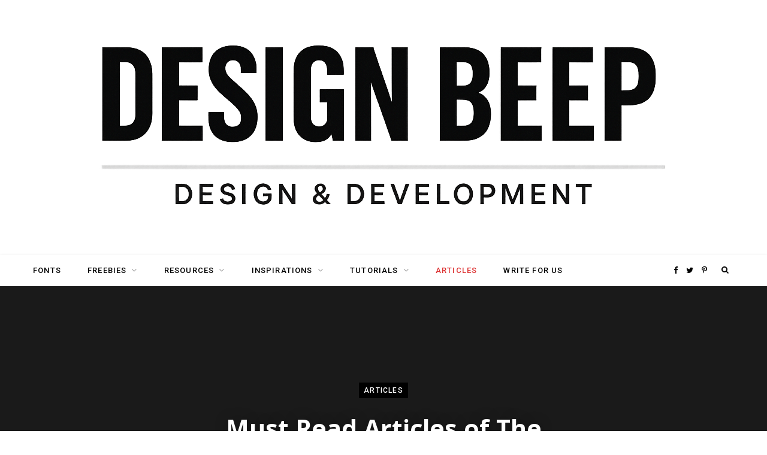

--- FILE ---
content_type: text/html; charset=utf-8
request_url: https://www.google.com/recaptcha/api2/aframe
body_size: 270
content:
<!DOCTYPE HTML><html><head><meta http-equiv="content-type" content="text/html; charset=UTF-8"></head><body><script nonce="bZBB_zUBP4FCJQAvgop7Xg">/** Anti-fraud and anti-abuse applications only. See google.com/recaptcha */ try{var clients={'sodar':'https://pagead2.googlesyndication.com/pagead/sodar?'};window.addEventListener("message",function(a){try{if(a.source===window.parent){var b=JSON.parse(a.data);var c=clients[b['id']];if(c){var d=document.createElement('img');d.src=c+b['params']+'&rc='+(localStorage.getItem("rc::a")?sessionStorage.getItem("rc::b"):"");window.document.body.appendChild(d);sessionStorage.setItem("rc::e",parseInt(sessionStorage.getItem("rc::e")||0)+1);localStorage.setItem("rc::h",'1768726628030');}}}catch(b){}});window.parent.postMessage("_grecaptcha_ready", "*");}catch(b){}</script></body></html>